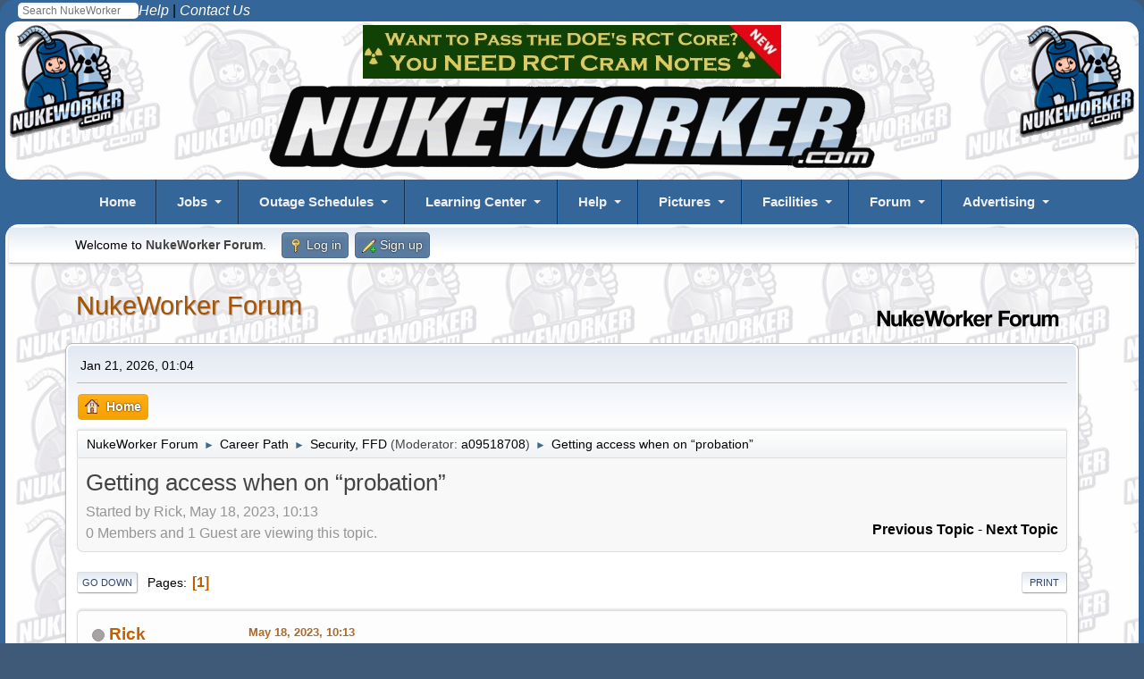

--- FILE ---
content_type: text/html; charset=UTF-8
request_url: https://www.nukeworker.com/forum/index.php/topic,50791.0/wap2.html?PHPSESSID=27292928b8c115e2dee64d42843ac6b2
body_size: 8622
content:
<!DOCTYPE html>
<html lang="en-US">
<head>
	<meta charset="UTF-8">
	<link rel="stylesheet" href="https://www.nukeworker.com/forum/Themes/nukeworker21/css/minified_f683fe7ed436d2ad6b77c818a6832c6d.css?smf216_1751577345">
	<style>
	.postarea .bbc_img, .list_posts .bbc_img, .post .inner .bbc_img, form#reported_posts .bbc_img, #preview_body .bbc_img { max-width: min(100%,600px); }
	
	</style>
	<script>
		var smf_theme_url = "https://www.nukeworker.com/forum/Themes/nukeworker21";
		var smf_default_theme_url = "https://www.nukeworker.com/forum/Themes/default";
		var smf_images_url = "https://www.nukeworker.com/forum/Themes/nukeworker21/images";
		var smf_smileys_url = "//www.nukeworker.com/forum/Smileys";
		var smf_smiley_sets = "default,new,classic,star,phoenity,express,ellow_bleu,alive,aaron,akyhne,Emoji,phpbb,fugue,alienine";
		var smf_smiley_sets_default = "new";
		var smf_avatars_url = "https://www.nukeworker.com/forum/avatars";
		var smf_scripturl = "https://www.nukeworker.com/forum/index.php?PHPSESSID=27292928b8c115e2dee64d42843ac6b2&amp;";
		var smf_iso_case_folding = false;
		var smf_charset = "UTF-8";
		var smf_session_id = "b27072b1a1cf51dcb3d9b7e52e8eba9a";
		var smf_session_var = "ef37325e";
		var smf_member_id = 0;
		var ajax_notification_text = 'Loading...';
		var help_popup_heading_text = 'A little lost? Let me explain:';
		var banned_text = 'Sorry Guest, you are banned from using this forum!';
		var smf_txt_expand = 'Expand';
		var smf_txt_shrink = 'Shrink';
		var smf_collapseAlt = 'Hide';
		var smf_expandAlt = 'Show';
		var smf_quote_expand = false;
		var allow_xhjr_credentials = false;
	</script>
	<script src="https://ajax.googleapis.com/ajax/libs/jquery/3.6.3/jquery.min.js"></script>
	<script src="https://www.nukeworker.com/forum/Themes/default/scripts/jquery.sceditor.bbcode.min.js?smf216_1751577345"></script>
	<script src="https://www.nukeworker.com/forum/Themes/nukeworker21/scripts/minified_214c265de47df242bef7a5a255540d7b.js?smf216_1751577345"></script>
	<script src="https://www.nukeworker.com/forum/Themes/nukeworker21/scripts/minified_51a92029b25bd38e9c2f65ba356aa760.js?smf216_1751577345" defer></script>
	<script>
		var smf_smileys_url = '//www.nukeworker.com/forum/Smileys/new';
		var bbc_quote_from = 'Quote from';
		var bbc_quote = 'Quote';
		var bbc_search_on = 'on';
	var smf_you_sure ='Are you sure you want to do this?';
	</script>
	<title>Getting access when on “probation”</title>
	<meta name="viewport" content="width=device-width, initial-scale=1">
	<meta property="og:site_name" content="NukeWorker Forum">
	<meta property="og:title" content="Getting access when on “probation”">
	<meta name="keywords" content="nuclear jobs">
	<meta property="og:url" content="https://www.nukeworker.com/forum/index.php/topic,50791.0.html?PHPSESSID=27292928b8c115e2dee64d42843ac6b2">
	<meta property="og:description" content="Getting access when on “probation”">
	<meta name="description" content="Getting access when on “probation”">
	<meta name="theme-color" content="#557EA0">
	<meta name="robots" content="noindex">
	<link rel="canonical" href="https://www.nukeworker.com/forum/index.php?topic=50791.0">
	<link rel="help" href="https://www.nukeworker.com/forum/index.php?PHPSESSID=27292928b8c115e2dee64d42843ac6b2&amp;action=help">
	<link rel="contents" href="https://www.nukeworker.com/forum/index.php?PHPSESSID=27292928b8c115e2dee64d42843ac6b2&amp;">
	<link rel="alternate" type="application/rss+xml" title="NukeWorker Forum - RSS" href="https://www.nukeworker.com/forum/index.php?PHPSESSID=27292928b8c115e2dee64d42843ac6b2&amp;action=.xml;type=rss2;board=47">
	<link rel="alternate" type="application/atom+xml" title="NukeWorker Forum - Atom" href="https://www.nukeworker.com/forum/index.php?PHPSESSID=27292928b8c115e2dee64d42843ac6b2&amp;action=.xml;type=atom;board=47">
	<link rel="index" href="https://www.nukeworker.com/forum/index.php/board,47.0.html?PHPSESSID=27292928b8c115e2dee64d42843ac6b2"><style>.vv_special { display:none; }</style>
</head>
<body id="chrome" class="action_messageindex board_47">
<div id="footerfix">

<!-- NukeWorker Header Start -->
<!-- Google Analytics -->

<!-- Google tag (gtag.js) -->
<script async defer src="https://www.googletagmanager.com/gtag/js?id=G-SLGD090NGW"></script>
<script>
  window.dataLayer = window.dataLayer || [];
  function gtag(){dataLayer.push(arguments);}
  gtag('js', new Date());
  gtag('config', 'G-SLGD090NGW');
  gtag('config', 'UA-1244003-1');
</script>

<style type="text/css">

a, a:link, a:visited, a:hover, a:active { color: black; text-decoration: none; }

img { border: 0; padding:0; height: auto; max-width: 100%; /* Need this to fix mobile images */ }

h1 { font-size: 2em; margin: 2px 0; }
h2 { font-size: 1em; margin: 2px 0; }

body {
	background-color: #346699;
	color: black;
	font-family: sans-serif;
	font-size: 1rem;
	line-height: 1.5;
	border-radius: 15px;
}

.SmallWhite { font-size: 0.875rem; color: white; } /* site news */
.RegularWhite { font-size: 1rem; color: white; } /* site news */

.yellow-menu-headings { font-size: 1.1em; color: yellow; } 
.center { text-align: center; color: white; } 

.section-header {
	color: white;
	text-align: center;
	margin: 0 auto;
	max-width: 90%;
	background: #346699 url('https://www.nukeworker.com/images/greeting2.jpg');
	border-radius: 15px;
}

.optional-navigation {
	background-color: #346699;
	border-radius: 15px;
}
	
@media only screen and (max-width: 1060px) { .hideOnMobile { display: none; }}
@media only screen and (min-width: 481px) and (max-width: 900px) {.hideOnMobile { display: none; }}
@media only screen and (max-width: 799px) { .hideOnMobile { display: none; }}

/* some setup work for the columns */
*:before, *:after { box-sizing: border-box; }
.clearfix:after { content: ""; display: table; clear: both; }

.wrapper {
	margin: 0 auto;
	padding: 4px;
	max-width: 99%;
	background-color: white;
	background-image: url('https://www.nukeworker.com/images/background-nukeworker.gif');
	border-radius: 15px;
}

.row { margin: 0; margin-bottom: 4px; }
.row:last-child { margin-bottom: 0; }
[class*="col-"]  {padding: 4px; }


@media all and ( min-width: 600px ) {
    .row { display: table; table-layout: fixed; width: 100%;}
    [class*="col-"] { display: table-cell; vertical-align: top;}
    .col-main_content { width: 100%; }
}
</style>

<!-- Your original ddmenu includes -->
<link href="https://www.nukeworker.com/includes/ddmenu/ddmenu.css" rel="stylesheet" type="text/css" />
<script src="https://www.nukeworker.com/includes/ddmenu/ddmenu.js" type="text/javascript"></script>

<!-- Favicons - we'll check if the file exists first -->
<link rel="shortcut icon" type="image/x-icon" href="https://www.nukeworker.com/images/favicons/favicon.ico" />
<link rel="icon" type="image/x-icon" href="https://www.nukeworker.com/images/favicons/favicon.ico" />

<link rel="icon" type="image/png" sizes="32x32" href="https://www.nukeworker.com/images/favicons/favicon-32x32.png">
<link rel="icon" type="image/png" sizes="96x96" href="https://www.nukeworker.com/images/favicons/favicon-96x96.png">
<link rel="icon" type="image/png" sizes="16x16" href="https://www.nukeworker.com/images/favicons/favicon-16x16.png">

<link rel="icon" type="image/png" sizes="192x192"  href="https://www.nukeworker.com/images/favicons/android-icon-192x192.png">

<link rel="apple-touch-icon" sizes="57x57" href="https://www.nukeworker.com/images/favicons/apple-icon-57x57.png">
<link rel="apple-touch-icon" sizes="60x60" href="https://www.nukeworker.com/images/favicons/apple-icon-60x60.png">
<link rel="apple-touch-icon" sizes="72x72" href="https://www.nukeworker.com/images/favicons/apple-icon-72x72.png">
<link rel="apple-touch-icon" sizes="76x76" href="https://www.nukeworker.com/images/favicons/apple-icon-76x76.png">
<link rel="apple-touch-icon" sizes="114x114" href="https://www.nukeworker.com/images/favicons/apple-icon-114x114.png">
<link rel="apple-touch-icon" sizes="120x120" href="https://www.nukeworker.com/images/favicons/apple-icon-120x120.png">
<link rel="apple-touch-icon" sizes="144x144" href="https://www.nukeworker.com/images/favicons/apple-icon-144x144.png">
<link rel="apple-touch-icon" sizes="152x152" href="https://www.nukeworker.com/images/favicons/apple-icon-152x152.png">
<link rel="apple-touch-icon" sizes="180x180" href="https://www.nukeworker.com/images/favicons/apple-icon-180x180.png">

<meta name="msapplication-TileColor" content="#ffffff">
<meta name="msapplication-TileImage" content="https://www.nukeworker.com/images/favicons/ms-icon-144x144.png">

<link rel="manifest" href="https://www.nukeworker.com/images/favicons/manifest.json">
<meta name="theme-color" content="#ffffff">

<link rel="image_src" /="" href="https://www.nukeworker.com/adserver/www/images/nukeworker.com_large_10yr_130b.gif" />

<link href="https://www.nukeworker.com/forum/index.php?PHPSESSID=27292928b8c115e2dee64d42843ac6b2&amp;action=.xml;type=rss" rel="alternate" title="NukeWorker Forum" type="application/rss+xml" />
<link href="https://www.nukeworker.com/job/latest_jobs_rss.php" rel="alternate" title="Nuclear Jobs" type="application/rss+xml" />
<link href="https://www.nukeworker.com/pictures/rss.php" rel="alternate" title="Nuclear Pictures" type="application/rss+xml" />
<!-- Start of your original body content -->


<div class="align-right">
    <div style="float: left;  margin: 2px 0 0 20px;">
        <!-- Begin Search Google -->
<!-- Make the Search Box Pretty -->
<style type="text/css">
.box{
  margin: 1px auto;
  width: 135px;
  height: 1px;


}
.container-1{
  width: 135px;
  white-space: nowrap;
  position: relative;
}
.container-1 input#search{
  width: 135px;
  height: 18px;
  background: #ffffff;
  border: none;
  font-size: 1.6vh;
  float: left;
  color: #346699;
  padding-left: 5px;
  -webkit-border-radius: 5px;
  -moz-border-radius: 5px;
  border-radius: 5px;
}

</style >
<!-- the actual form -->
<form method="GET" action="//www.google.com/custom" target="_blank">
<input type="hidden" name="sitesearch" value="www.nukeworker.com">
<div class="box"><div class="container-1">
<input TYPE="search" id="search" name="q" size="25" maxlength="255" placeholder="Search NukeWorker"></div></div>
<input type="hidden" name="cof" VALUE="LW:450;L:https://www.nukeworker.com/adserver/www/images/nukeworker.com_large_10yr_130b.gif;LH:113;AH:center;S://www.nukeworker.com;AWFID:706ef0f2ef0e1074;">
<input type="hidden" name="domains" value="www.nukeworker.com">
</form>
<!-- End Search Google -->    </div>
    <a href="https://www.nukeworker.com/forum/index.php?PHPSESSID=27292928b8c115e2dee64d42843ac6b2&amp;/board,10.0.html"><em style="color: white;">Help</em></a> |
    <a href="https://www.nukeworker.com/policy/contact_information.php"><em style="color: white; margin: 0 20px 0 0;">Contact Us</em></a>
</div>

<div class="wrapper">
 <!-- Left button code -->
	<div class="hideOnMobile" style="float: left">
	<a href="https://www.nukeworker.com/" target="_blank">
		<img alt="NukeWorker Logo" src="/adserver/www/images/nukeworker.com_large_10yr_130b.gif" fetchpriority="high" decoding="async" />
	</a> </div>
	<!-- /.left -->
<!-- end left button code -->


<!-- begin right button code -->
	<div class="hideOnMobile" style="float: right">
	<a href="https://www.nukeworker.com/" target="_blank">
		<img alt="NukeWorker Logo" src="/adserver/www/images/nukeworker.com_large_10yr_130b.gif" fetchpriority="high" decoding="async" />
	</a> </div>
	<!-- /.right -->
<!-- end right button code -->

<!-- begin banner code -->
<div class="center">
<!-- NukeWorker Ad Server Asynchronous JS Tag - Generated with Revive Adserver v5.5.0 -->
<ins data-revive-zoneid="1" data-revive-id="2b73d4adf9caa0efdb3997cfb17e1d5d"></ins>
<script async src="//www.nukeworker.com/adserver/www/delivery/asyncjs.php"><br></script>
</div>
	<!-- /.centern -->
<!-- end banner code -->


    <!-- Title block -->
    <div class="center">
        <a href="https://www.nukeworker.com">
        <img alt="NukeWorker.com" src="https://www.nukeworker.com/images/nukeworker.gif" fetchpriority="high" decoding="async" /></a> 
    </div>
</div>
<a id="ddmenuLink" href="/includes/ddmenu-source.html">NukeWorker Menu</a>


<!-- end title block -->

<!-- end Header -->

<div class="wrapper">


<!-- Include side bar -->

<!-- end side bar -->




<!-- NukeWorker Header End -->
<!-- Start SMF Content -->

	<div id="top_section">
		<div class="inner_wrap">
			<ul class="floatleft" id="top_info">
				<li class="welcome">
					Welcome to <strong>NukeWorker Forum</strong>.
				</li>
				<li class="button_login">
					<a href="https://www.nukeworker.com/forum/index.php?PHPSESSID=27292928b8c115e2dee64d42843ac6b2&amp;action=login" class="open" onclick="return reqOverlayDiv(this.href, 'Log in', 'login');">
						<span class="main_icons login"></span>
						<span class="textmenu">Log in</span>
					</a>
				</li>
				<li class="button_signup">
					<a href="https://www.nukeworker.com/forum/index.php?PHPSESSID=27292928b8c115e2dee64d42843ac6b2&amp;action=signup" class="open">
						<span class="main_icons regcenter"></span>
						<span class="textmenu">Sign up</span>
					</a>
				</li>
			</ul>
		</div><!-- .inner_wrap -->
	</div><!-- #top_section -->
	<div id="header">
		<h1 class="forumtitle">
			<a id="top" href="https://www.nukeworker.com/forum/index.php?PHPSESSID=27292928b8c115e2dee64d42843ac6b2&amp;">NukeWorker Forum</a>
		</h1>
		<img id="smflogo" src="https://www.nukeworker.com/forum/Themes/nukeworker21/images/smflogo.svg" alt="Simple Machines Forum" title="Simple Machines Forum">
	</div>
	<div id="wrapper">
		<div id="upper_section">
			<div id="inner_section">
				<div id="inner_wrap" class="hide_720">
					<div class="user">
						<time datetime="2026-01-21T18:04:29Z">Jan 21, 2026, 01:04</time>
					</div>
				</div>
				<a class="mobile_user_menu">
					<span class="menu_icon"></span>
					<span class="text_menu">Main Menu</span>
				</a>
				<div id="main_menu">
					<div id="mobile_user_menu" class="popup_container">
						<div class="popup_window description">
							<div class="popup_heading">Main Menu
								<a href="javascript:void(0);" class="main_icons hide_popup"></a>
							</div>
							
					<ul class="dropmenu menu_nav">
						<li class="button_home">
							<a class="active" href="https://www.nukeworker.com/forum/index.php?PHPSESSID=27292928b8c115e2dee64d42843ac6b2&amp;">
								<span class="main_icons home"></span><span class="textmenu">Home</span>
							</a>
						</li>
					</ul><!-- .menu_nav -->
						</div>
					</div>
				</div>
				<div class="navigate_section">
					<ul>
						<li>
							<a href="https://www.nukeworker.com/forum/index.php?PHPSESSID=27292928b8c115e2dee64d42843ac6b2&amp;"><span>NukeWorker Forum</span></a>
						</li>
						<li>
							<span class="dividers"> &#9658; </span>
							<a href="https://www.nukeworker.com/forum/index.php?PHPSESSID=27292928b8c115e2dee64d42843ac6b2&amp;#c8"><span>Career Path</span></a>
						</li>
						<li>
							<span class="dividers"> &#9658; </span>
							<a href="https://www.nukeworker.com/forum/index.php/board,47.0.html?PHPSESSID=27292928b8c115e2dee64d42843ac6b2"><span>Security, FFD</span></a> <span class="board_moderators">(Moderator: <a href="https://www.nukeworker.com/forum/index.php?PHPSESSID=27292928b8c115e2dee64d42843ac6b2&amp;action=profile;u=121042" title="Board Moderator">a09518708</a>)</span>
						</li>
						<li class="last">
							<span class="dividers"> &#9658; </span>
							<a href="https://www.nukeworker.com/forum/index.php/topic,50791.0.html?PHPSESSID=27292928b8c115e2dee64d42843ac6b2"><span>Getting access when on “probation”</span></a>
						</li>
					</ul>
				</div><!-- .navigate_section -->
			</div><!-- #inner_section -->
		</div><!-- #upper_section -->
		<div id="content_section">
			<div id="main_content_section">
		<div id="display_head" class="information">
			<h2 class="display_title">
				<span id="top_subject">Getting access when on “probation”</span>
			</h2>
			<p>Started by Rick, May 18, 2023, 10:13</p>
			<span class="nextlinks floatright"><a href="https://www.nukeworker.com/forum/index.php/topic,50791.0/prev_next,prev.html?PHPSESSID=27292928b8c115e2dee64d42843ac6b2#new">Previous topic</a> - <a href="https://www.nukeworker.com/forum/index.php/topic,50791.0/prev_next,next.html?PHPSESSID=27292928b8c115e2dee64d42843ac6b2#new">Next topic</a></span>
			<p>0 Members and 1 Guest are viewing this topic.
			</p>
		</div><!-- #display_head -->
		
		<div class="pagesection top">
			
		<div class="buttonlist floatright">
			
				<a class="button button_strip_print" href="https://www.nukeworker.com/forum/index.php?PHPSESSID=27292928b8c115e2dee64d42843ac6b2&amp;action=printpage;topic=50791.0"  rel="nofollow">Print</a>
		</div>
			 
			<div class="pagelinks floatleft">
				<a href="#bot" class="button">Go Down</a>
				<span class="pages">Pages</span><span class="current_page">1</span> 
			</div>
		<div class="mobile_buttons floatright">
			<a class="button mobile_act">User actions</a>
			
		</div>
		</div>
		<div id="forumposts">
			<form action="https://www.nukeworker.com/forum/index.php?PHPSESSID=27292928b8c115e2dee64d42843ac6b2&amp;action=quickmod2;topic=50791.0" method="post" accept-charset="UTF-8" name="quickModForm" id="quickModForm" onsubmit="return oQuickModify.bInEditMode ? oQuickModify.modifySave('b27072b1a1cf51dcb3d9b7e52e8eba9a', 'ef37325e') : false">
				<div class="windowbg" id="msg219493">
					
					<div class="post_wrapper">
						<div class="poster">
							<h4>
								<span class="off" title="Offline"></span>
								<a href="https://www.nukeworker.com/forum/index.php?PHPSESSID=27292928b8c115e2dee64d42843ac6b2&amp;action=profile;u=106291" title="View the profile of Rick">Rick</a>
							</h4>
							<ul class="user_info">
								<li class="avatar">
									<a href="https://www.nukeworker.com/forum/index.php?PHPSESSID=27292928b8c115e2dee64d42843ac6b2&amp;action=profile;u=106291"><img class="avatar" src="https://www.nukeworker.com/forum/avatars/default.png" alt=""></a>
								</li>
								<li class="icons"><img src="https://www.nukeworker.com/forum/Themes/nukeworker21/images/membericons/icon.png" alt="*"></li>
								<li class="postgroup">Very Lite User</li>
								<li class="postcount">Posts: 5</li>
								<li class="blurb">Tell Recruiters to use NukeWorker.com</li>
								<li class="im_icons">
									<ol>
										<li class="custom cust_gender"><span class=" main_icons gender_1" title="Male"></span></li>
									</ol>
								</li>
								<li class="poster_ip">Logged</li>
							</ul>
						</div><!-- .poster -->
						<div class="postarea">
							<div class="keyinfo">
								<div id="subject_219493" class="subject_title subject_hidden">
									<a href="https://www.nukeworker.com/forum/index.php?PHPSESSID=27292928b8c115e2dee64d42843ac6b2&amp;msg=219493" rel="nofollow">Getting access when on “probation”</a>
								</div>
								
								<div class="postinfo">
									<span class="messageicon"  style="position: absolute; z-index: -1;">
										<img src="https://www.nukeworker.com/forum/Themes/nukeworker21/images/post/xx.png" alt="">
									</span>
									<a href="https://www.nukeworker.com/forum/index.php?PHPSESSID=27292928b8c115e2dee64d42843ac6b2&amp;msg=219493" rel="nofollow" title="Getting access when on “probation”" class="smalltext">May 18, 2023, 10:13</a>
									<span class="spacer"></span>
									<span class="smalltext modified floatright" id="modified_219493">
									</span>
								</div>
								<div id="msg_219493_quick_mod"></div>
							</div><!-- .keyinfo -->
							<div class="post">
								<div class="inner" data-msgid="219493" id="msg_219493">
									I put probation in quotes because in my situation I'm technically not on traditional probation. Made a dumb mistake almost a year ago and got a DUI. In my state, PA, they have something called ARD for first time DUI offenders. It stands for for Accelerated Rehabilitative Disposition. My DUI case was adjudicated and I received ARD. I have to pay fines, which I am almost finished paying, and do community service. Also lost my license for 30 days. After a year on ARD the DUI charges are dismissed and I can get it expunged.. It's only similar to probation in the sense that if I break the law while I'm on ARD then the court proceeds with the original DUI charges. It's not supervised and I don't have to report to a probation officer. I'm about halfway through ARD. What are my chances of getting unescorted access at this point?&nbsp; 
								</div>
							</div><!-- .post -->
							<div class="under_message">
								<ul class="floatleft">
								</ul>
							</div><!-- .under_message -->
						</div><!-- .postarea -->
						<div class="moderatorbar">
						</div><!-- .moderatorbar -->
					</div><!-- .post_wrapper -->
				</div><!-- $message[css_class] -->
				<hr class="post_separator">
				<div class="windowbg" id="msg219497">
					
					
					<div class="post_wrapper">
						<div class="poster">
							<h4>
								<span class="off" title="Offline"></span>
								<a href="https://www.nukeworker.com/forum/index.php?PHPSESSID=27292928b8c115e2dee64d42843ac6b2&amp;action=profile;u=2116" title="View the profile of Rennhack">Rennhack</a>
							</h4>
							<ul class="user_info">
								<li class="membergroup">Forum Administrator</li>
								<li class="avatar">
									<a href="https://www.nukeworker.com/forum/index.php?PHPSESSID=27292928b8c115e2dee64d42843ac6b2&amp;action=profile;u=2116"><img class="avatar" src="https://www.nukeworker.com/forum/custom_avatar/avatar_2116_1749257544.gif" alt=""></a>
								</li>
								<li class="icons"><img src="https://www.nukeworker.com/forum/Themes/default/images/membericons/badge_forum_admin.jpg" alt="*"></li>
								<li class="postcount">Posts: 6,736</li>
								<li class="im_icons">
									<ol>
										<li class="custom cust_gender"><span class=" main_icons gender_1" title="Male"></span></li>
									</ol>
								</li>
								<li class="poster_ip">Logged</li>
							</ul>
						</div><!-- .poster -->
						<div class="postarea">
							<div class="keyinfo">
								<div id="subject_219497" class="subject_title subject_hidden">
									<a href="https://www.nukeworker.com/forum/index.php?PHPSESSID=27292928b8c115e2dee64d42843ac6b2&amp;msg=219497" rel="nofollow">Re: Getting access when on “probation”</a>
								</div>
								<span class="page_number floatright">#1</span>
								<div class="postinfo">
									<span class="messageicon"  style="position: absolute; z-index: -1;">
										<img src="https://www.nukeworker.com/forum/Themes/nukeworker21/images/post/xx.png" alt="">
									</span>
									<a href="https://www.nukeworker.com/forum/index.php?PHPSESSID=27292928b8c115e2dee64d42843ac6b2&amp;msg=219497" rel="nofollow" title="Reply #1 - Re: Getting access when on “probation”" class="smalltext">May 19, 2023, 10:19</a>
									<span class="spacer"></span>
									<span class="smalltext modified floatright" id="modified_219497">
									</span>
								</div>
								<div id="msg_219497_quick_mod"></div>
							</div><!-- .keyinfo -->
							<div class="post">
								<div class="inner" data-msgid="219497" id="msg_219497">
									Some times they want everything to be behind you, and the case closed, and everything dispositioned. Other times as long as you tell them that you are in the process, and following the process, they will be happy.<br /><br />All you can do is tell them everything, and and have them tell you what they want.
								</div>
							</div><!-- .post -->
							<div class="under_message">
								<ul class="floatleft">
								</ul>
							</div><!-- .under_message -->
						</div><!-- .postarea -->
						<div class="moderatorbar">
							<div class="signature" id="msg_219497_signature">
								<b><a href="http://www.nukeworker.com/other/search.shtml" class="bbc_link" target="_blank" rel="noopener">Site Search</a> | <a href="http://www.nukeworker.com/forum/index.php/topic,4700.0.html" class="bbc_link" target="_blank" rel="noopener">Forum Rules</a></b>
							</div>
						</div><!-- .moderatorbar -->
					</div><!-- .post_wrapper -->
				</div><!-- $message[css_class] -->
				<hr class="post_separator">
			</form>
		</div><!-- #forumposts -->
		<div class="pagesection">
			
		<div class="buttonlist floatright">
			
				<a class="button button_strip_print" href="https://www.nukeworker.com/forum/index.php?PHPSESSID=27292928b8c115e2dee64d42843ac6b2&amp;action=printpage;topic=50791.0"  rel="nofollow">Print</a>
		</div>
			 
			<div class="pagelinks floatleft">
				<a href="#main_content_section" class="button" id="bot">Go Up</a>
				<span class="pages">Pages</span><span class="current_page">1</span> 
			</div>
		<div class="mobile_buttons floatright">
			<a class="button mobile_act">User actions</a>
			
		</div>
		</div>
				<div class="navigate_section">
					<ul>
						<li>
							<a href="https://www.nukeworker.com/forum/index.php?PHPSESSID=27292928b8c115e2dee64d42843ac6b2&amp;"><span>NukeWorker Forum</span></a>
						</li>
						<li>
							<span class="dividers"> &#9658; </span>
							<a href="https://www.nukeworker.com/forum/index.php?PHPSESSID=27292928b8c115e2dee64d42843ac6b2&amp;#c8"><span>Career Path</span></a>
						</li>
						<li>
							<span class="dividers"> &#9658; </span>
							<a href="https://www.nukeworker.com/forum/index.php/board,47.0.html?PHPSESSID=27292928b8c115e2dee64d42843ac6b2"><span>Security, FFD</span></a> <span class="board_moderators">(Moderator: <a href="https://www.nukeworker.com/forum/index.php?PHPSESSID=27292928b8c115e2dee64d42843ac6b2&amp;action=profile;u=121042" title="Board Moderator">a09518708</a>)</span>
						</li>
						<li class="last">
							<span class="dividers"> &#9658; </span>
							<a href="https://www.nukeworker.com/forum/index.php/topic,50791.0.html?PHPSESSID=27292928b8c115e2dee64d42843ac6b2"><span>Getting access when on “probation”</span></a>
						</li>
					</ul>
				</div><!-- .navigate_section -->
		<div id="moderationbuttons">
			
		</div>
		<div id="display_jump_to"></div>
		<div id="mobile_action" class="popup_container">
			<div class="popup_window description">
				<div class="popup_heading">
					User actions
					<a href="javascript:void(0);" class="main_icons hide_popup"></a>
				</div>
				
		<div class="buttonlist">
			
				<a class="button button_strip_print" href="https://www.nukeworker.com/forum/index.php?PHPSESSID=27292928b8c115e2dee64d42843ac6b2&amp;action=printpage;topic=50791.0"  rel="nofollow">Print</a>
		</div>
			</div>
		</div>
		<script>
			if ('XMLHttpRequest' in window)
			{
				var oQuickModify = new QuickModify({
					sScriptUrl: smf_scripturl,
					sClassName: 'quick_edit',
					bShowModify: false,
					iTopicId: 50791,
					sTemplateBodyEdit: '\n\t\t\t\t\t\t<div id="quick_edit_body_container">\n\t\t\t\t\t\t\t<div id="error_box" class="error"><' + '/div>\n\t\t\t\t\t\t\t<textarea class="editor" name="message" rows="12" tabindex="1">%body%<' + '/textarea><br>\n\t\t\t\t\t\t\t<input type="hidden" name="ef37325e" value="b27072b1a1cf51dcb3d9b7e52e8eba9a">\n\t\t\t\t\t\t\t<input type="hidden" name="topic" value="50791">\n\t\t\t\t\t\t\t<input type="hidden" name="msg" value="%msg_id%">\n\t\t\t\t\t\t\t<div class="righttext quickModifyMargin">\n\t\t\t\t\t\t\t\t<input type="submit" name="post" value="Save" tabindex="2" onclick="return oQuickModify.modifySave(\'b27072b1a1cf51dcb3d9b7e52e8eba9a\', \'ef37325e\');" accesskey="s" class="button"> <input type="submit" name="cancel" value="Cancel" tabindex="3" onclick="return oQuickModify.modifyCancel();" class="button">\n\t\t\t\t\t\t\t<' + '/div>\n\t\t\t\t\t\t<' + '/div>',
					sTemplateSubjectEdit: '<input type="text" name="subject" value="%subject%" size="80" maxlength="80" tabindex="4">',
					sTemplateBodyNormal: '%body%',
					sTemplateSubjectNormal: '<a hr'+'ef="' + smf_scripturl + '?topic=50791.msg%msg_id%#msg%msg_id%" rel="nofollow">%subject%<' + '/a>',
					sTemplateTopSubject: '%subject%',
					sTemplateReasonEdit: 'Reason for editing: <input type="text" name="modify_reason" value="%modify_reason%" size="80" maxlength="80" tabindex="5" class="quickModifyMargin">',
					sTemplateReasonNormal: '%modify_text',
					sErrorBorderStyle: '1px solid red'
				});

				aJumpTo[aJumpTo.length] = new JumpTo({
					sContainerId: "display_jump_to",
					sJumpToTemplate: "<label class=\"smalltext jump_to\" for=\"%select_id%\">Jump to<" + "/label> %dropdown_list%",
					iCurBoardId: 47,
					iCurBoardChildLevel: 0,
					sCurBoardName: "Security, FFD",
					sBoardChildLevelIndicator: "==",
					sBoardPrefix: "=> ",
					sCatSeparator: "-----------------------------",
					sCatPrefix: "",
					sGoButtonLabel: "Go"
				});

				aIconLists[aIconLists.length] = new IconList({
					sBackReference: "aIconLists[" + aIconLists.length + "]",
					sIconIdPrefix: "msg_icon_",
					sScriptUrl: smf_scripturl,
					bShowModify: false,
					iBoardId: 47,
					iTopicId: 50791,
					sSessionId: smf_session_id,
					sSessionVar: smf_session_var,
					sLabelIconList: "Message icon",
					sBoxBackground: "transparent",
					sBoxBackgroundHover: "#ffffff",
					iBoxBorderWidthHover: 1,
					sBoxBorderColorHover: "#adadad" ,
					sContainerBackground: "#ffffff",
					sContainerBorder: "1px solid #adadad",
					sItemBorder: "1px solid #ffffff",
					sItemBorderHover: "1px dotted gray",
					sItemBackground: "transparent",
					sItemBackgroundHover: "#e0e0f0"
				});
			}
		</script>
			<script>
				var verificationpostHandle = new smfCaptcha("https://www.nukeworker.com/forum/index.php?PHPSESSID=27292928b8c115e2dee64d42843ac6b2&amp;action=verificationcode;vid=post;rand=90d99e15c90f08929ffb3403384907b8", "post", 1);
			</script>
			</div><!-- #main_content_section -->
		</div><!-- #content_section -->
	</div><!-- #wrapper -->
</div><!-- #footerfix -->
	<div id="footer">
		<div class="inner_wrap">
		<ul>
			<li class="floatright"><a href="https://www.nukeworker.com/forum/index.php?PHPSESSID=27292928b8c115e2dee64d42843ac6b2&amp;action=help">Help</a> | <a href="https://www.nukeworker.com/forum/index.php?PHPSESSID=27292928b8c115e2dee64d42843ac6b2&amp;action=agreement">Terms and Rules</a> | <a href="#top_section">Go Up &#9650;</a></li>
			<li class="copyright"><a href="https://www.nukeworker.com/forum/index.php?PHPSESSID=27292928b8c115e2dee64d42843ac6b2&amp;action=credits" title="License" target="_blank" rel="noopener">SMF 2.1.6 &copy; 2025</a>, <a href="https://www.simplemachines.org" title="Simple Machines" target="_blank" rel="noopener">Simple Machines</a></li>
		</ul>
		<p>Page created in 0.186 seconds with 26 queries.</p>
		</div>
	</div><!-- #footer --><!-- NukeWorker Footer Start -->
<!-- Close SMF content wrapper -->
</div>
</div>
</div>



<!-- Footer Info Here -->
<div style="background: #346699; border-top: 2px #B2B6BD solid;">
<div class="wrapper" style="margin: 10px 10px;">
    <center class="mayHide" style="font-size: small;">NukeWorker &trade; 
    is a registered trademark of <a href="//www.nukeworker.com">NukeWorker.com &trade;</a>, 
    LLC &copy; 1996-2026 All rights reserved.<br />
    All material on this Web Site, including text, photographs, graphics, code and/or 
    software, are protected by international copyright/trademark laws and treaties. 
    Unauthorized use is not permitted. You may not modify, copy, reproduce, republish, 
    upload, post, transmit or distribute, in any manner, the material on this web 
    site or any portion of it. Doing so will result in severe civil and criminal 
    penalties, and will be prosecuted to the maximum extent possible under the law.<br />
    <a href="https://www.nukeworker.com/policy/privacy_statement.php">Privacy Statement</a> |
    <a href="https://www.nukeworker.com/policy/terms_of_use.php">Terms of Use</a> |
    <a href="https://www.nukeworker.com/policy/code_of_conduct.php">Code of Conduct</a> |
    <a href="https://www.nukeworker.com/policy/spam_policy.php">Spam Policy</a> |
    <a href="https://www.nukeworker.com/forum/index.php?PHPSESSID=27292928b8c115e2dee64d42843ac6b2&amp;/board,118.0.html">Advertising Info</a> |
    <a href="https://www.nukeworker.com/policy/contact_information.php">Contact Us</a> |
    <a href="https://www.nukeworker.com/forum/index.php?PHPSESSID=27292928b8c115e2dee64d42843ac6b2&amp;/topic,4700.0.html">Forum Rules</a> |
    <a href="https://www.nukeworker.com/forum/index.php?PHPSESSID=27292928b8c115e2dee64d42843ac6b2&amp;/topic,6370.0.html">Password Problem?</a><br />
    </center>
</div>
</div>
<!-- /.wrapper Footer -->



<!-- NukeWorker Footer End -->
<script>
window.addEventListener("DOMContentLoaded", function() {
	function triggerCron()
	{
		$.get('https://www.nukeworker.com/forum' + "/cron.php?ts=1769018655");
	}
	window.setTimeout(triggerCron, 1);
		$.sceditor.locale["en"] = {
			"Width (optional):": "Width (optional):",
			"Height (optional):": "Height (optional):",
			"Insert": "Insert",
			"Description (optional):": "Description (optional)",
			"Rows:": "Rows:",
			"Cols:": "Cols:",
			"URL:": "URL:",
			"E-mail:": "E-mail:",
			"Video URL:": "Video URL:",
			"More": "More",
			"Close": "Close",
			dateFormat: "month/day/year"
		};
});
</script>
</body>
</html>